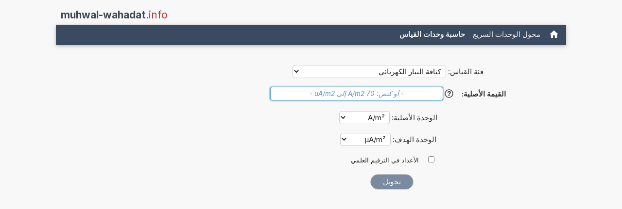

--- FILE ---
content_type: text/html; charset=UTF-8
request_url: https://www.muhwal-wahadat.info/tahwil+A+per+m2+iilaa+microA+m2.php
body_size: 15823
content:
<!DOCTYPE html>
<html xml:lang="ar" lang="ar" dir="rtl">
<head>
    <title>الآلة الحاسبة: تحويل A/m² إلى µA/m²</title>

    <meta name="description" content="كم هو عدد ميكرو أمبير لكل متر مربعات التي تشكِّل أمبير لكل متر مربع اً واحداً؟ آلة حاسبة وحدة لتحويل A/m2 إلى uA/m2. (أمبير لكل متر مربع إلى ميكرو أمبير لكل متر مربع) (كثافة التيار الكهربائي)">
<meta charset="utf-8">            
<meta name="robots" content="ALL">
<meta name="copyright" content="2026, Thomas Hainke">            
<meta name="author" content="Thomas Hainke, Dipl. Inform. Univ.">
<meta name="viewport" content="width=device-width, initial-scale=1">
<meta name="apple-touch-fullscreen" content="YES">
<meta name="mobile-web-app-capable" content="yes">
<link rel="apple-touch-icon" href="/apple-touch-icon.png">
<link rel="apple-touch-icon" sizes="57x57" href="/apple-touch-icon-57x57.png">
<link rel="apple-touch-icon" sizes="72x72" href="/apple-touch-icon-72x72.png">
<link rel="apple-touch-icon" sizes="76x76" href="/apple-touch-icon-76x76.png">
<link rel="apple-touch-icon" sizes="114x114" href="/apple-touch-icon-114x114.png">
<link rel="apple-touch-icon" sizes="120x120" href="/apple-touch-icon-120x120.png">
<link rel="apple-touch-icon" sizes="144x144" href="/apple-touch-icon-144x144.png">
<link rel="apple-touch-icon" sizes="152x152" href="/apple-touch-icon-152x152.png">
<link rel="apple-touch-icon" sizes="152x152" href="/apple-touch-icon-180x180.png">
<meta name="HandheldFriendly" content="true">
<link rel="canonical" href="https://www.muhwal-wahadat.info/tahwil+A+per+m2+iilaa+microA+m2.php">


	<link rel="preload" href="common/fonts/Inter/Inter-Regular.woff2" as="font" type="font/woff2" crossorigin>
	<link rel="preload" href="common/fonts/Inter/Inter-Bold.woff2" as="font" type="font/woff2" crossorigin>

	<style>@font-face{font-family:InterVariable;font-style:normal;font-weight:100 900;font-display:swap;src:url("./common/fonts/Inter/InterVariable.woff2") format("woff2");}@font-face{font-family:InterVariable;font-style:italic;font-weight:100 900;font-display:swap;src:url("./common/fonts/Inter/InterVariable-Italic.woff2") format("woff2");}@font-face{font-family:"Inter";font-style:normal;font-weight:100;font-display:swap;src:url("./common/fonts/Inter/Inter-Thin.woff2") format("woff2");}@font-face{font-family:"Inter";font-style:italic;font-weight:100;font-display:swap;src:url("./common/fonts/Inter/Inter-ThinItalic.woff2") format("woff2");}@font-face{font-family:"Inter";font-style:normal;font-weight:200;font-display:swap;src:url("./common/fonts/Inter/Inter-ExtraLight.woff2") format("woff2");}@font-face{font-family:"Inter";font-style:italic;font-weight:200;font-display:swap;src:url("./common/fonts/Inter/Inter-ExtraLightItalic.woff2") format("woff2");}@font-face{font-family:"Inter";font-style:normal;font-weight:300;font-display:swap;src:url("./common/fonts/Inter/Inter-Light.woff2") format("woff2");}@font-face{font-family:"Inter";font-style:italic;font-weight:300;font-display:swap;src:url("./common/fonts/Inter/Inter-LightItalic.woff2") format("woff2");}@font-face{font-family:"Inter";font-style:normal;font-weight:400;font-display:swap;src:url("./common/fonts/Inter/Inter-Regular.woff2") format("woff2");}@font-face{font-family:"Inter";font-style:italic;font-weight:400;font-display:swap;src:url("./common/fonts/Inter/Inter-Italic.woff2") format("woff2");}@font-face{font-family:"Inter";font-style:normal;font-weight:500;font-display:swap;src:url("./common/fonts/Inter/Inter-Medium.woff2") format("woff2");}@font-face{font-family:"Inter";font-style:italic;font-weight:500;font-display:swap;src:url("./common/fonts/Inter/Inter-MediumItalic.woff2") format("woff2");}@font-face{font-family:"Inter";font-style:normal;font-weight:600;font-display:swap;src:url("./common/fonts/Inter/Inter-SemiBold.woff2") format("woff2");}@font-face{font-family:"Inter";font-style:italic;font-weight:600;font-display:swap;src:url("./common/fonts/Inter/Inter-SemiBoldItalic.woff2") format("woff2");}@font-face{font-family:"Inter";font-style:normal;font-weight:700;font-display:swap;src:url("./common/fonts/Inter/Inter-Bold.woff2") format("woff2");}@font-face{font-family:"Inter";font-style:italic;font-weight:700;font-display:swap;src:url("./common/fonts/Inter/Inter-BoldItalic.woff2") format("woff2");}@font-face{font-family:"Inter";font-style:normal;font-weight:800;font-display:swap;src:url("./common/fonts/Inter/Inter-ExtraBold.woff2") format("woff2");}@font-face{font-family:"Inter";font-style:italic;font-weight:800;font-display:swap;src:url("./common/fonts/Inter/Inter-ExtraBoldItalic.woff2") format("woff2");}@font-face{font-family:"Inter";font-style:normal;font-weight:900;font-display:swap;src:url("./common/fonts/Inter/Inter-Black.woff2") format("woff2");}@font-face{font-family:"Inter";font-style:italic;font-weight:900;font-display:swap;src:url("./common/fonts/Inter/Inter-BlackItalic.woff2") format("woff2");}@font-face{font-family:"InterDisplay";font-style:normal;font-weight:100;font-display:swap;src:url("./common/fonts/Inter/InterDisplay-Thin.woff2") format("woff2");}@font-face{font-family:"InterDisplay";font-style:italic;font-weight:100;font-display:swap;src:url("./common/fonts/Inter/InterDisplay-ThinItalic.woff2") format("woff2");}@font-face{font-family:"InterDisplay";font-style:normal;font-weight:200;font-display:swap;src:url("./common/fonts/Inter/InterDisplay-ExtraLight.woff2") format("woff2");}@font-face{font-family:"InterDisplay";font-style:italic;font-weight:200;font-display:swap;src:url("./common/fonts/Inter/InterDisplay-ExtraLightItalic.woff2") format("woff2");}@font-face{font-family:"InterDisplay";font-style:normal;font-weight:300;font-display:swap;src:url("./common/fonts/Inter/InterDisplay-Light.woff2") format("woff2");}@font-face{font-family:"InterDisplay";font-style:italic;font-weight:300;font-display:swap;src:url("./common/fonts/Inter/InterDisplay-LightItalic.woff2") format("woff2");}@font-face{font-family:"InterDisplay";font-style:normal;font-weight:400;font-display:swap;src:url("./common/fonts/Inter/InterDisplay-Regular.woff2") format("woff2");}@font-face{font-family:"InterDisplay";font-style:italic;font-weight:400;font-display:swap;src:url("./common/fonts/Inter/InterDisplay-Italic.woff2") format("woff2");}@font-face{font-family:"InterDisplay";font-style:normal;font-weight:500;font-display:swap;src:url("./common/fonts/Inter/InterDisplay-Medium.woff2") format("woff2");}@font-face{font-family:"InterDisplay";font-style:italic;font-weight:500;font-display:swap;src:url("./common/fonts/Inter/InterDisplay-MediumItalic.woff2") format("woff2");}@font-face{font-family:"InterDisplay";font-style:normal;font-weight:600;font-display:swap;src:url("./common/fonts/Inter/InterDisplay-SemiBold.woff2") format("woff2");}@font-face{font-family:"InterDisplay";font-style:italic;font-weight:600;font-display:swap;src:url("./common/fonts/Inter/InterDisplay-SemiBoldItalic.woff2") format("woff2");}@font-face{font-family:"InterDisplay";font-style:normal;font-weight:700;font-display:swap;src:url("./common/fonts/Inter/InterDisplay-Bold.woff2") format("woff2");}@font-face{font-family:"InterDisplay";font-style:italic;font-weight:700;font-display:swap;src:url("./common/fonts/Inter/InterDisplay-BoldItalic.woff2") format("woff2");}@font-face{font-family:"InterDisplay";font-style:normal;font-weight:800;font-display:swap;src:url("./common/fonts/Inter/InterDisplay-ExtraBold.woff2") format("woff2");}@font-face{font-family:"InterDisplay";font-style:italic;font-weight:800;font-display:swap;src:url("./common/fonts/Inter/InterDisplay-ExtraBoldItalic.woff2") format("woff2");}@font-face{font-family:"InterDisplay";font-style:normal;font-weight:900;font-display:swap;src:url("./common/fonts/Inter/InterDisplay-Black.woff2") format("woff2");}@font-face{font-family:"InterDisplay";font-style:italic;font-weight:900;font-display:swap;src:url("./common/fonts/Inter/InterDisplay-BlackItalic.woff2") format("woff2");}@font-feature-values InterVariable{@character-variant{cv01:1;cv02:2;cv03:3;cv04:4;cv05:5;cv06:6;cv07:7;cv08:8;cv09:9;cv10:10;cv11:11;cv12:12;cv13:13;alt-1:1;alt-3:9;open-4:2;open-6:3;open-9:4;lc-l-with-tail:5;simplified-u:6;alt-double-s:7;uc-i-with-serif:8;uc-g-with-spur:10;single-story-a:11;compact-lc-f:12;compact-lc-t:13;}@styleset{ss01:1;ss02:2;ss03:3;ss04:4;ss05:5;ss06:6;ss07:7;ss08:8;open-digits:1;disambiguation:2;disambiguation-except-zero:4;round-quotes-and-commas:3;square-punctuation:7;square-quotes:8;circled-characters:5;squared-characters:6;}}@font-feature-values Inter{@character-variant{cv01:1;cv02:2;cv03:3;cv04:4;cv05:5;cv06:6;cv07:7;cv08:8;cv09:9;cv10:10;cv11:11;cv12:12;cv13:13;alt-1:1;alt-3:9;open-4:2;open-6:3;open-9:4;lc-l-with-tail:5;simplified-u:6;alt-double-s:7;uc-i-with-serif:8;uc-g-with-spur:10;single-story-a:11;compact-lc-f:12;compact-lc-t:13;}@styleset{ss01:1;ss02:2;ss03:3;ss04:4;ss05:5;ss06:6;ss07:7;ss08:8;open-digits:1;disambiguation:2;disambiguation-except-zero:4;round-quotes-and-commas:3;square-punctuation:7;square-quotes:8;circled-characters:5;squared-characters:6;}}@font-feature-values InterDisplay{@character-variant{cv01:1;cv02:2;cv03:3;cv04:4;cv05:5;cv06:6;cv07:7;cv08:8;cv09:9;cv10:10;cv11:11;cv12:12;cv13:13;alt-1:1;alt-3:9;open-4:2;open-6:3;open-9:4;lc-l-with-tail:5;simplified-u:6;alt-double-s:7;uc-i-with-serif:8;uc-g-with-spur:10;single-story-a:11;compact-lc-f:12;compact-lc-t:13;}@styleset{ss01:1;ss02:2;ss03:3;ss04:4;ss05:5;ss06:6;ss07:7;ss08:8;open-digits:1;disambiguation:2;disambiguation-except-zero:4;round-quotes-and-commas:3;square-punctuation:7;square-quotes:8;circled-characters:5;squared-characters:6;}}html{box-sizing:border-box}*,*:before,*:after{box-sizing:inherit}html{-ms-text-size-adjust:100%;-webkit-text-size-adjust:100%}body{margin:0}article,aside,details,figcaption,figure,footer,header,main,menu,nav,section{display:block}summary{display:list-item}audio,canvas,progress,video{display:inline-block}progress{vertical-align:baseline}audio:not([controls]){display:none;height:0}[hidden],template{display:none}a{background-color:transparent}a:active,a:hover{outline-width:0}abbr[title]{border-bottom:none;text-decoration:underline;text-decoration:underline dotted}b,strong{font-weight:bolder}dfn{font-style:italic}mark{background:#ff0;color:#000}small{font-size:80%}sub,sup{font-size:75%;line-height:0;position:relative;vertical-align:baseline}sub{bottom:-0.25em}sup{top:-0.5em}figure{margin:1em 40px}img{border-style:none}code,kbd,pre,samp{font-family:monospace,monospace;font-size:1em}hr{box-sizing:content-box;height:0;overflow:visible}button,input,select,textarea,optgroup{font:inherit;margin:0}optgroup{font-weight:bold}button,input{overflow:visible}button,select{text-transform:none}button,[type=button],[type=reset],[type=submit]{-webkit-appearance:button}button::-moz-focus-inner,[type=button]::-moz-focus-inner,[type=reset]::-moz-focus-inner,[type=submit]::-moz-focus-inner{border-style:none;padding:0}button:-moz-focusring,[type=button]:-moz-focusring,[type=reset]:-moz-focusring,[type=submit]:-moz-focusring{outline:1px dotted ButtonText}fieldset{border:1px solid #c0c0c0;margin:0 2px;padding:.35em .625em .75em}legend{color:inherit;display:table;max-width:100%;padding:0;white-space:normal}textarea{overflow:auto}[type=checkbox],[type=radio]{padding:0}[type=number]::-webkit-inner-spin-button,[type=number]::-webkit-outer-spin-button{height:auto}[type=search]{-webkit-appearance:textfield;outline-offset:-2px}[type=search]::-webkit-search-decoration{-webkit-appearance:none}::-webkit-file-upload-button{-webkit-appearance:button;font:inherit}html,body{font-family:Verdana,sans-serif;font-size:15px;line-height:1.5}html{overflow-x:hidden}h1{font-size:36px}h2{font-size:30px}h3{font-size:24px}h4{font-size:20px}h5{font-size:18px}h6{font-size:16px}.w3-serif{font-family:serif}.w3-sans-serif{font-family:sans-serif}.w3-cursive{font-family:cursive}.w3-monospace{font-family:monospace}h1,h2,h3,h4,h5,h6{font-family:"Segoe UI",Arial,sans-serif;font-weight:400;margin:10px 0}.w3-wide{letter-spacing:4px}hr{border:0;border-top:1px solid #eee;margin:20px 0}.w3-image{max-width:100%;height:auto}img{vertical-align:middle}a{color:inherit}.w3-table,.w3-table-all{border-collapse:collapse;border-spacing:0;width:100%;display:table}.w3-table-all{border:1px solid #ccc}.w3-bordered tr,.w3-table-all tr{border-bottom:1px solid #ddd}.w3-striped tbody tr:nth-child(even){background-color:#f1f1f1}.w3-table-all tr:nth-child(odd){background-color:#fff}.w3-table-all tr:nth-child(even){background-color:#f1f1f1}.w3-hoverable tbody tr:hover,.w3-ul.w3-hoverable li:hover{background-color:#ccc}.w3-centered tr th,.w3-centered tr td{text-align:center}.w3-table td,.w3-table th,.w3-table-all td,.w3-table-all th{padding:8px 8px;display:table-cell;text-align:left;vertical-align:top}.w3-table th:first-child,.w3-table td:first-child,.w3-table-all th:first-child,.w3-table-all td:first-child{padding-left:16px}.w3-btn,.w3-button{border:none;display:inline-block;padding:8px 16px;vertical-align:middle;overflow:hidden;text-decoration:none;color:inherit;background-color:inherit;text-align:center;cursor:pointer;white-space:nowrap}.w3-btn:hover{box-shadow:0 8px 16px 0 rgba(0,0,0,0.2),0 6px 20px 0 rgba(0,0,0,0.19)}.w3-btn,.w3-button{-webkit-touch-callout:none;-webkit-user-select:none;-khtml-user-select:none;-moz-user-select:none;-ms-user-select:none;user-select:none}.w3-disabled,.w3-btn:disabled,.w3-button:disabled{cursor:not-allowed;opacity:0.3}.w3-disabled *,:disabled *{pointer-events:none}.w3-btn.w3-disabled:hover,.w3-btn:disabled:hover{box-shadow:none}.w3-badge,.w3-tag{background-color:#000;color:#fff;display:inline-block;padding-left:8px;padding-right:8px;text-align:center}.w3-badge{border-radius:50%}.w3-ul{list-style-type:none;padding:0;margin:0}.w3-ul li{padding:8px 16px;border-bottom:1px solid #ddd}.w3-ul li:last-child{border-bottom:none}.w3-tooltip,.w3-display-container{position:relative}.w3-tooltip .w3-text{display:none}.w3-tooltip:hover .w3-text{display:inline-block}.w3-ripple:active{opacity:0.5}.w3-ripple{transition:opacity 0s}.w3-input{padding:8px;display:block;border:none;border-bottom:1px solid #ccc;width:100%}.w3-select{padding:9px 0;width:100%;border:none;border-bottom:1px solid #ccc}.w3-dropdown-click,.w3-dropdown-hover{position:relative;display:inline-block;cursor:pointer}.w3-dropdown-hover:hover .w3-dropdown-content{display:block}.w3-dropdown-hover:first-child,.w3-dropdown-click:hover{background-color:#ccc;color:#000}.w3-dropdown-hover:hover > .w3-button:first-child,.w3-dropdown-click:hover > .w3-button:first-child{background-color:#ccc;color:#000}.w3-dropdown-content{cursor:auto;color:#000;background-color:#fff;display:none;position:absolute;min-width:160px;margin:0;padding:0;z-index:1}.w3-check,.w3-radio{width:24px;height:24px;position:relative;top:6px}.w3-sidebar{height:100%;width:200px;background-color:#fff;position:fixed!important;z-index:1;overflow:auto}.w3-bar-block .w3-dropdown-hover,.w3-bar-block .w3-dropdown-click{width:100%}.w3-bar-block .w3-dropdown-hover .w3-dropdown-content,.w3-bar-block .w3-dropdown-click .w3-dropdown-content{min-width:100%}.w3-bar-block .w3-dropdown-hover .w3-button,.w3-bar-block .w3-dropdown-click .w3-button{width:100%;text-align:left;padding:8px 16px}.w3-main,#main{transition:margin-left .4s}.w3-modal{z-index:3;display:none;padding-top:100px;position:fixed;left:0;top:0;width:100%;height:100%;overflow:auto;background-color:rgb(0,0,0);background-color:rgba(0,0,0,0.4)}.w3-modal-content{margin:auto;background-color:#fff;position:relative;padding:0;outline:0;width:600px}.w3-bar{width:100%;overflow:hidden}.w3-center .w3-bar{display:inline-block;width:auto}.w3-bar .w3-bar-item{padding:8px 16px;float:left;width:auto;border:none;display:block;outline:0}.w3-bar .w3-dropdown-hover,.w3-bar .w3-dropdown-click{position:static;float:left}.w3-bar .w3-button{white-space:normal}.w3-bar-block .w3-bar-item{width:100%;display:block;padding:8px 16px;text-align:left;border:none;white-space:normal;float:none;outline:0}.w3-bar-block.w3-center .w3-bar-item{text-align:center}.w3-block{display:block;width:100%}.w3-responsive{display:block;overflow-x:auto}.w3-container:after,.w3-container:before,.w3-panel:after,.w3-panel:before,.w3-row:after,.w3-row:before,.w3-row-padding:after,.w3-row-padding:before,.w3-cell-row:before,.w3-cell-row:after,.w3-clear:after,.w3-clear:before,.w3-bar:before,.w3-bar:after{content:"";display:table;clear:both}.w3-col,.w3-half,.w3-third,.w3-twothird,.w3-threequarter,.w3-quarter{float:left;width:100%}.w3-col.s1{width:8.33333%}.w3-col.s2{width:16.66666%}.w3-col.s3{width:24.99999%}.w3-col.s4{width:33.33333%}.w3-col.s5{width:41.66666%}.w3-col.s6{width:49.99999%}.w3-col.s7{width:58.33333%}.w3-col.s8{width:66.66666%}.w3-col.s9{width:74.99999%}.w3-col.s10{width:83.33333%}.w3-col.s11{width:91.66666%}.w3-col.s12{width:99.99999%}@media (min-width:601px){.w3-col.m1{width:8.33333%}.w3-col.m2{width:16.66666%}.w3-col.m3,.w3-quarter{width:24.99999%}.w3-col.m4,.w3-third{width:33.33333%}.w3-col.m5{width:41.66666%}.w3-col.m6,.w3-half{width:49.99999%}.w3-col.m7{width:58.33333%}.w3-col.m8,.w3-twothird{width:66.66666%}.w3-col.m9,.w3-threequarter{width:74.99999%}.w3-col.m10{width:83.33333%}.w3-col.m11{width:91.66666%}.w3-col.m12{width:99.99999%}}@media (min-width:993px){.w3-col.l1{width:8.33333%}.w3-col.l2{width:16.66666%}.w3-col.l3{width:24.99999%}.w3-col.l4{width:33.33333%}.w3-col.l5{width:41.66666%}.w3-col.l6{width:49.99999%}.w3-col.l7{width:58.33333%}.w3-col.l8{width:66.66666%}.w3-col.l9{width:74.99999%}.w3-col.l10{width:83.33333%}.w3-col.l11{width:91.66666%}.w3-col.l12{width:99.99999%}}.w3-rest{overflow:hidden}.w3-stretch{margin-left:-16px;margin-right:-16px}.w3-content,.w3-auto{margin-left:auto;margin-right:auto}.w3-content{max-width:980px}.w3-auto{max-width:1140px}.w3-cell-row{display:table;width:100%}.w3-cell{display:table-cell}.w3-cell-top{vertical-align:top}.w3-cell-middle{vertical-align:middle}.w3-cell-bottom{vertical-align:bottom}.w3-hide{display:none!important}.w3-show-block,.w3-show{display:block!important}.w3-show-inline-block{display:inline-block!important}@media (max-width:1205px){.w3-auto{max-width:95%}}@media (max-width:600px){.w3-modal-content{margin:0 10px;width:auto!important}.w3-modal{padding-top:30px}.w3-dropdown-hover.w3-mobile .w3-dropdown-content,.w3-dropdown-click.w3-mobile .w3-dropdown-content{position:relative}.w3-hide-small{display:none!important}.w3-mobile{display:block;width:100%!important}.w3-bar-item.w3-mobile,.w3-dropdown-hover.w3-mobile,.w3-dropdown-click.w3-mobile{text-align:center}.w3-dropdown-hover.w3-mobile,.w3-dropdown-hover.w3-mobile .w3-btn,.w3-dropdown-hover.w3-mobile .w3-button,.w3-dropdown-click.w3-mobile,.w3-dropdown-click.w3-mobile .w3-btn,.w3-dropdown-click.w3-mobile .w3-button{width:100%}}@media (max-width:768px){.w3-modal-content{width:500px}.w3-modal{padding-top:50px}}@media (min-width:993px){.w3-modal-content{width:900px}.w3-hide-large{display:none!important}.w3-sidebar.w3-collapse{display:block!important}}@media (max-width:992px) and (min-width:601px){.w3-hide-medium{display:none!important}}@media (max-width:992px){.w3-sidebar.w3-collapse{display:none}.w3-main{margin-left:0!important;margin-right:0!important}.w3-auto{max-width:100%}}.w3-top,.w3-bottom{position:fixed;width:100%;z-index:1}.w3-top{top:0}.w3-bottom{bottom:0}.w3-overlay{position:fixed;display:none;width:100%;height:100%;top:0;left:0;right:0;bottom:0;background-color:rgba(0,0,0,0.5);z-index:2}.w3-display-topleft{position:absolute;left:0;top:0}.w3-display-topright{position:absolute;right:0;top:0}.w3-display-bottomleft{position:absolute;left:0;bottom:0}.w3-display-bottomright{position:absolute;right:0;bottom:0}.w3-display-middle{position:absolute;top:50%;left:50%;transform:translate(-50%,-50%);-ms-transform:translate(-50%,-50%)}.w3-display-left{position:absolute;top:50%;left:0%;transform:translate(0%,-50%);-ms-transform:translate(-0%,-50%)}.w3-display-right{position:absolute;top:50%;right:0%;transform:translate(0%,-50%);-ms-transform:translate(0%,-50%)}.w3-display-topmiddle{position:absolute;left:50%;top:0;transform:translate(-50%,0%);-ms-transform:translate(-50%,0%)}.w3-display-bottommiddle{position:absolute;left:50%;bottom:0;transform:translate(-50%,0%);-ms-transform:translate(-50%,0%)}.w3-display-container:hover .w3-display-hover{display:block}.w3-display-container:hover span.w3-display-hover{display:inline-block}.w3-display-hover{display:none}.w3-display-position{position:absolute}.w3-circle{border-radius:50%}.w3-round-small{border-radius:2px}.w3-round,.w3-round-medium{border-radius:4px}.w3-round-large{border-radius:8px}.w3-round-xlarge{border-radius:16px}.w3-round-xxlarge{border-radius:32px}.w3-row-padding,.w3-row-padding>.w3-half,.w3-row-padding>.w3-third,.w3-row-padding>.w3-twothird,.w3-row-padding>.w3-threequarter,.w3-row-padding>.w3-quarter,.w3-row-padding>.w3-col{padding:0 8px}.w3-container,.w3-panel{padding:0.01em 16px}.w3-panel{margin-top:16px;margin-bottom:16px}.w3-code,.w3-codespan{font-family:Consolas,"courier new";font-size:16px}.w3-code{width:auto;background-color:#fff;padding:8px 12px;border-left:4px solid #4CAF50;word-wrap:break-word}.w3-codespan{color:crimson;background-color:#f1f1f1;padding-left:4px;padding-right:4px;font-size:110%}.w3-card,.w3-card-2{box-shadow:0 2px 5px 0 rgba(0,0,0,0.16),0 2px 10px 0 rgba(0,0,0,0.12)}.w3-card-4,.w3-hover-shadow:hover{box-shadow:0 4px 10px 0 rgba(0,0,0,0.2),0 4px 20px 0 rgba(0,0,0,0.19)}.w3-spin{animation:w3-spin 2s infinite linear}@keyframes w3-spin{0%{transform:rotate(0deg)}100%{transform:rotate(359deg)}}.w3-animate-fading{animation:fading 10s infinite}@keyframes fading{0%{opacity:0}50%{opacity:1}100%{opacity:0}}.w3-animate-opacity{animation:opac 0.8s}@keyframes opac{from{opacity:0}to{opacity:1}}.w3-animate-top{position:relative;animation:animatetop 0.4s}@keyframes animatetop{from{top:-300px;opacity:0}to{top:0;opacity:1}}.w3-animate-left{position:relative;animation:animateleft 0.4s}@keyframes animateleft{from{left:-300px;opacity:0}to{left:0;opacity:1}}.w3-animate-right{position:relative;animation:animateright 0.4s}@keyframes animateright{from{right:-300px;opacity:0}to{right:0;opacity:1}}.w3-animate-bottom{position:relative;animation:animatebottom 0.4s}@keyframes animatebottom{from{bottom:-300px;opacity:0}to{bottom:0;opacity:1}}.w3-animate-zoom{animation:animatezoom 0.6s}@keyframes animatezoom{from{transform:scale(0)}to{transform:scale(1)}}.w3-animate-input{transition:width 0.4s ease-in-out}.w3-animate-input:focus{width:100%!important}.w3-opacity,.w3-hover-opacity:hover{opacity:0.60}.w3-opacity-off,.w3-hover-opacity-off:hover{opacity:1}.w3-opacity-max{opacity:0.25}.w3-opacity-min{opacity:0.75}.w3-greyscale-max,.w3-grayscale-max,.w3-hover-greyscale:hover,.w3-hover-grayscale:hover{filter:grayscale(100%)}.w3-greyscale,.w3-grayscale{filter:grayscale(75%)}.w3-greyscale-min,.w3-grayscale-min{filter:grayscale(50%)}.w3-sepia{filter:sepia(75%)}.w3-sepia-max,.w3-hover-sepia:hover{filter:sepia(100%)}.w3-sepia-min{filter:sepia(50%)}.w3-tiny{font-size:10px!important}.w3-small{font-size:12px!important}.w3-medium{font-size:15px!important}.w3-large{font-size:18px!important}.w3-xlarge{font-size:24px!important}.w3-xxlarge{font-size:36px!important}.w3-xxxlarge{font-size:48px!important}.w3-jumbo{font-size:64px!important}.w3-left-align{text-align:left!important}.w3-right-align{text-align:right!important}.w3-justify{text-align:justify!important}.w3-center{text-align:center!important}.w3-border-0{border:0!important}.w3-border{border:1px solid #ccc!important}.w3-border-top{border-top:1px solid #ccc!important}.w3-border-bottom{border-bottom:1px solid #ccc!important}.w3-border-left{border-left:1px solid #ccc!important}.w3-border-right{border-right:1px solid #ccc!important}.w3-topbar{border-top:6px solid #ccc!important}.w3-bottombar{border-bottom:6px solid #ccc!important}.w3-leftbar{border-left:6px solid #ccc!important}.w3-rightbar{border-right:6px solid #ccc!important}.w3-section,.w3-code{margin-top:16px!important;margin-bottom:16px!important}.w3-margin{margin:16px!important}.w3-margin-top{margin-top:16px!important}.w3-margin-bottom{margin-bottom:16px!important}.w3-margin-left{margin-left:16px!important}.w3-margin-right{margin-right:16px!important}.w3-padding-small{padding:4px 8px!important}.w3-padding{padding:8px 16px!important}.w3-padding-large{padding:12px 24px!important}.w3-padding-16{padding-top:16px!important;padding-bottom:16px!important}.w3-padding-24{padding-top:24px!important;padding-bottom:24px!important}.w3-padding-32{padding-top:32px!important;padding-bottom:32px!important}.w3-padding-48{padding-top:48px!important;padding-bottom:48px!important}.w3-padding-64{padding-top:64px!important;padding-bottom:64px!important}.w3-padding-top-64{padding-top:64px!important}.w3-padding-top-48{padding-top:48px!important}.w3-padding-top-32{padding-top:32px!important}.w3-padding-top-24{padding-top:24px!important}.w3-left{float:left!important}.w3-right{float:right!important}.w3-button:hover{color:#000!important;background-color:#ccc!important}.w3-transparent,.w3-hover-none:hover{background-color:transparent!important}.w3-hover-none:hover{box-shadow:none!important}.w3-amber,.w3-hover-amber:hover{color:#000!important;background-color:#ffc107!important}.w3-aqua,.w3-hover-aqua:hover{color:#000!important;background-color:#00ffff!important}.w3-blue,.w3-hover-blue:hover{color:#fff!important;background-color:#2196F3!important}.w3-light-blue,.w3-hover-light-blue:hover{color:#000!important;background-color:#87CEEB!important}.w3-brown,.w3-hover-brown:hover{color:#fff!important;background-color:#795548!important}.w3-cyan,.w3-hover-cyan:hover{color:#000!important;background-color:#00bcd4!important}.w3-blue-grey,.w3-hover-blue-grey:hover,.w3-blue-gray,.w3-hover-blue-gray:hover{color:#fff!important;background-color:#607d8b!important}.w3-green,.w3-hover-green:hover{color:#fff!important;background-color:#4CAF50!important}.w3-light-green,.w3-hover-light-green:hover{color:#000!important;background-color:#8bc34a!important}.w3-indigo,.w3-hover-indigo:hover{color:#fff!important;background-color:#3f51b5!important}.w3-khaki,.w3-hover-khaki:hover{color:#000!important;background-color:#f0e68c!important}.w3-lime,.w3-hover-lime:hover{color:#000!important;background-color:#cddc39!important}.w3-orange,.w3-hover-orange:hover{color:#000!important;background-color:#ff9800!important}.w3-deep-orange,.w3-hover-deep-orange:hover{color:#fff!important;background-color:#ff5722!important}.w3-pink,.w3-hover-pink:hover{color:#fff!important;background-color:#e91e63!important}.w3-purple,.w3-hover-purple:hover{color:#fff!important;background-color:#9c27b0!important}.w3-deep-purple,.w3-hover-deep-purple:hover{color:#fff!important;background-color:#673ab7!important}.w3-red,.w3-hover-red:hover{color:#fff!important;background-color:#f44336!important}.w3-sand,.w3-hover-sand:hover{color:#000!important;background-color:#fdf5e6!important}.w3-teal,.w3-hover-teal:hover{color:#fff!important;background-color:#009688!important}.w3-yellow,.w3-hover-yellow:hover{color:#000!important;background-color:#ffeb3b!important}.w3-white,.w3-hover-white:hover{color:#000!important;background-color:#fff!important}.w3-black,.w3-hover-black:hover{color:#fff!important;background-color:#000!important}.w3-grey,.w3-hover-grey:hover,.w3-gray,.w3-hover-gray:hover{color:#000!important;background-color:#9e9e9e!important}.w3-light-grey,.w3-hover-light-grey:hover,.w3-light-gray,.w3-hover-light-gray:hover{color:#000!important;background-color:#f1f1f1!important}.w3-dark-grey,.w3-hover-dark-grey:hover,.w3-dark-gray,.w3-hover-dark-gray:hover{color:#fff!important;background-color:#616161!important}.w3-pale-red,.w3-hover-pale-red:hover{color:#000!important;background-color:#ffdddd!important}.w3-pale-green,.w3-hover-pale-green:hover{color:#000!important;background-color:#ddffdd!important}.w3-pale-yellow,.w3-hover-pale-yellow:hover{color:#000!important;background-color:#ffffcc!important}.w3-pale-blue,.w3-hover-pale-blue:hover{color:#000!important;background-color:#ddffff!important}.w3-text-amber,.w3-hover-text-amber:hover{color:#ffc107!important}.w3-text-aqua,.w3-hover-text-aqua:hover{color:#00ffff!important}.w3-text-blue,.w3-hover-text-blue:hover{color:#2196F3!important}.w3-text-light-blue,.w3-hover-text-light-blue:hover{color:#87CEEB!important}.w3-text-brown,.w3-hover-text-brown:hover{color:#795548!important}.w3-text-cyan,.w3-hover-text-cyan:hover{color:#00bcd4!important}.w3-text-blue-grey,.w3-hover-text-blue-grey:hover,.w3-text-blue-gray,.w3-hover-text-blue-gray:hover{color:#607d8b!important}.w3-text-green,.w3-hover-text-green:hover{color:#4CAF50!important}.w3-text-light-green,.w3-hover-text-light-green:hover{color:#8bc34a!important}.w3-text-indigo,.w3-hover-text-indigo:hover{color:#3f51b5!important}.w3-text-khaki,.w3-hover-text-khaki:hover{color:#b4aa50!important}.w3-text-lime,.w3-hover-text-lime:hover{color:#cddc39!important}.w3-text-orange,.w3-hover-text-orange:hover{color:#ff9800!important}.w3-text-deep-orange,.w3-hover-text-deep-orange:hover{color:#ff5722!important}.w3-text-pink,.w3-hover-text-pink:hover{color:#e91e63!important}.w3-text-purple,.w3-hover-text-purple:hover{color:#9c27b0!important}.w3-text-deep-purple,.w3-hover-text-deep-purple:hover{color:#673ab7!important}.w3-text-red,.w3-hover-text-red:hover{color:#f44336!important}.w3-text-sand,.w3-hover-text-sand:hover{color:#fdf5e6!important}.w3-text-teal,.w3-hover-text-teal:hover{color:#009688!important}.w3-text-yellow,.w3-hover-text-yellow:hover{color:#d2be0e!important}.w3-text-white,.w3-hover-text-white:hover{color:#fff!important}.w3-text-black,.w3-hover-text-black:hover{color:#000!important}.w3-text-grey,.w3-hover-text-grey:hover,.w3-text-gray,.w3-hover-text-gray:hover{color:#757575!important}.w3-text-light-grey,.w3-hover-text-light-grey:hover,.w3-text-light-gray,.w3-hover-text-light-gray:hover{color:#f1f1f1!important}.w3-text-dark-grey,.w3-hover-text-dark-grey:hover,.w3-text-dark-gray,.w3-hover-text-dark-gray:hover{color:#3a3a3a!important}.w3-border-amber,.w3-hover-border-amber:hover{border-color:#ffc107!important}.w3-border-aqua,.w3-hover-border-aqua:hover{border-color:#00ffff!important}.w3-border-blue,.w3-hover-border-blue:hover{border-color:#2196F3!important}.w3-border-light-blue,.w3-hover-border-light-blue:hover{border-color:#87CEEB!important}.w3-border-brown,.w3-hover-border-brown:hover{border-color:#795548!important}.w3-border-cyan,.w3-hover-border-cyan:hover{border-color:#00bcd4!important}.w3-border-blue-grey,.w3-hover-border-blue-grey:hover,.w3-border-blue-gray,.w3-hover-border-blue-gray:hover{border-color:#607d8b!important}.w3-border-green,.w3-hover-border-green:hover{border-color:#4CAF50!important}.w3-border-light-green,.w3-hover-border-light-green:hover{border-color:#8bc34a!important}.w3-border-indigo,.w3-hover-border-indigo:hover{border-color:#3f51b5!important}.w3-border-khaki,.w3-hover-border-khaki:hover{border-color:#f0e68c!important}.w3-border-lime,.w3-hover-border-lime:hover{border-color:#cddc39!important}.w3-border-orange,.w3-hover-border-orange:hover{border-color:#ff9800!important}.w3-border-deep-orange,.w3-hover-border-deep-orange:hover{border-color:#ff5722!important}.w3-border-pink,.w3-hover-border-pink:hover{border-color:#e91e63!important}.w3-border-purple,.w3-hover-border-purple:hover{border-color:#9c27b0!important}.w3-border-deep-purple,.w3-hover-border-deep-purple:hover{border-color:#673ab7!important}.w3-border-red,.w3-hover-border-red:hover{border-color:#f44336!important}.w3-border-sand,.w3-hover-border-sand:hover{border-color:#fdf5e6!important}.w3-border-teal,.w3-hover-border-teal:hover{border-color:#009688!important}.w3-border-yellow,.w3-hover-border-yellow:hover{border-color:#ffeb3b!important}.w3-border-white,.w3-hover-border-white:hover{border-color:#fff!important}.w3-border-black,.w3-hover-border-black:hover{border-color:#000!important}.w3-border-grey,.w3-hover-border-grey:hover,.w3-border-gray,.w3-hover-border-gray:hover{border-color:#9e9e9e!important}.w3-border-light-grey,.w3-hover-border-light-grey:hover,.w3-border-light-gray,.w3-hover-border-light-gray:hover{border-color:#f1f1f1!important}.w3-border-dark-grey,.w3-hover-border-dark-grey:hover,.w3-border-dark-gray,.w3-hover-border-dark-gray:hover{border-color:#616161!important}.w3-border-pale-red,.w3-hover-border-pale-red:hover{border-color:#ffe7e7!important}.w3-border-pale-green,.w3-hover-border-pale-green:hover{border-color:#e7ffe7!important}.w3-border-pale-yellow,.w3-hover-border-pale-yellow:hover{border-color:#ffffcc!important}.w3-border-pale-blue,.w3-hover-border-pale-blue:hover{border-color:#e7ffff!important}:root{font-family:Inter,sans-serif;font-feature-settings:'liga' 1,'calt' 1;}@supports (font-variation-settings:normal){:root{font-family:InterVariable,sans-serif;}}div.main{max-width:1050px;}body{font-family:'Inter',sans-serif;font-weight:normal;font-size:clamp(1.05rem,2.5vi,1.07rem);line-height:1.5;}.logo-min a{font-weight:normal;text-decoration:none;position:relative;float:left;margin:15px 0 5px 10px;text-align:center;}.logo a{font-weight:normal;text-decoration:none;}@media only screen and (min-width:601px){.logo{position:relative;float:left;margin:15px 0 5px 10px;text-align:center;}}@media only screen and (min-width:993px){.logo{position:relative;float:left;margin:40px 0 20px 10px;text-align:center;}}.logo-titel{clear:both;max-width:280px;font-size:70%;padding-top:5px;text-align:center;}.logo-titel h1,h2,h3{font-size:90%;margin:0;padding:0;}h1{font-size:120%;font-weight:bold;}h2,h3,h4{font-size:120%;font-weight:bold;padding-top:1.5em;padding-bottom:0;}.content-top{float:right;margin:10px;}.content-bottom{margin:0 auto;padding:30px 0;text-align:center;}.content-bottom-100{margin:0 auto;padding:0;text-align:center;}.content-bottom-50{margin:0 auto;padding:0;text-align:center;}.bannercontent{margin:0 auto;padding:30px 0;text-align:center;}.navigation{padding:5px;margin-bottom:3px;}.container-main{display:flex;align-items:flex-start;}.article{flex:1;}.content-right{position:sticky;align-self:flex-start;margin-top:32px;top:32px;}.footer{margin:48px 0 144px;}img{border:none;}li{margin-bottom:5px;}th{font-weight:normal;}label{margin-right:15px;}.block{margin:1em 0.5em;}@media only screen and (min-width:601px){.block{margin:1em 2em;}}article a{display:inline-block;text-decoration:none;padding-right:1em;background:url('data:image/svg+xml;utf8,<svg width="21" height="16" fill="slategrey" viewBox="-4 0 12 12" xmlns="http://www.w3.org/2000/svg" xmlns:xlink="http://www.w3.org/1999/xlink"><polygon points="2,2 5,2 5,3 3,3 3,9 9,9 9,7 10,7 10,10 2,10"/><polygon points="6.2,2 10,2 10,5.79 8.58,4.37 6.5,6.5 5.5,5.5 7.6,3.4"/></svg>') right no-repeat;}a.cc_btn.cc_btn_accept_all{padding-right:37px;padding-left:20px;}select{padding:2px 5px;}input{padding:2px 7px;}input,select,textarea,input[type="checkbox"],button{border:1px solid;border-radius:5px;box-sizing:border-box;}input[type="submit"],button{padding:4px 25px;display:inline-block;border-radius:50px;cursor:pointer;transition:background-color 0.3s ease;}input:focus,select:focus,textarea:focus,button:focus{outline:none;}input::placeholder{font-style:italic;font-size:90%;text-align:center;vertical-align:center;}div.stickyadbottom{position:fixed;bottom:0;left:0;width:100%;text-align:center;padding:5px;transition:transform 0.3s ease-in-out;border-top:1px solid #a6a6a6;box-shadow:0 -1px 5px 0 rgba(10,10,9,0.22);}.hidden{display:none;}div.stickyad-closetab{position:absolute;right:0px;top:-35px;font-weight:bold;font-size:16px;padding:5px 15px;cursor:pointer;border-radius:10px 10px 0 0;border-left:1px solid #a6a6a6;border-right:1px solid #a6a6a6;border-top:1px solid #a6a6a6;}body{background-color:#f8f8f8;color:#303030;}h1,h2,h3,h4,h5,h5{color:#303030;}.logo,.logo-min{color:#404950;}#logo-tld{color:#c03333;}.error{color:#e03333;}.footer,.note{background-color:#ecedf1;}.footer a{color:#1a2a40;}.navigation{background-color:#3a4a60;color:#efefef;}.navigation-mobile{background-color:#3a4a60;color:#efefef;}.navigation a:hover,.navigation button:hover,.w3-dropdown-hover:hover > .w3-button{background-color:#e9e9f2 !important;color:#3f3f3f !important;font-weight:bold;}.navigation button{border-radius:0;}.w3-table-all th{background-color:#f8f8f8;}.w3-table-all tr:nth-child(odd){background-color:#ebedf0;}.w3-table-all tr:nth-child(even){background-color:#f8f8f8;}.w3-table-all tr{border-bottom:1px solid #878787;}.w3-table-all{border:0px solid #878787;}textarea,select,textarea,input:not([type="button"]){background-color:#ffffff;color:#202020;}html{accent-color:#3a4a60;}input,select,textarea,input[type="checkbox"],button{border-color:#ccc;}input:focus,select:focus,textarea:focus,button:focus{border-color:rgba(0,120,180,0.70);box-shadow:0 0 0 0.15rem rgba(0,120,180,0.30);}input[type="submit"],button{background-color:#7a8aa0;color:#fafafa;}input[type="submit"]:hover,button:hover{background-color:#3a4a60;color:#efefef;}input[type="submit"]:focus,button.focus{outline:2px solid rgba(0,120,180,0.30);}input::placeholder{color:#608ccf;}div.stickyadbottom,div.stickyad-closetab{background-color:white;color:#333;}@media (prefers-color-scheme:dark),(prefers-contrast:less){body{background-color:#07172f;color:#dfdfdf;}h1,h2,h3,h4,h5,h5{color:#dfdfdf;}.logo,.logo-min{color:#efefef;}#logo-tld{color:#efefef;}.error{color:#e03333;}.footer,.note{background-color:#1a2a40;}.footer a{color:#7a8ab0;}article a{background:url('data:image/svg+xml;utf8,<svg width="21" height="16" fill="lightgrey" viewBox="-4 0 12 12" xmlns="http://www.w3.org/2000/svg" xmlns:xlink="http://www.w3.org/1999/xlink"><polygon points="2,2 5,2 5,3 3,3 3,9 9,9 9,7 10,7 10,10 2,10"/><polygon points="6.2,2 10,2 10,5.79 8.58,4.37 6.5,6.5 5.5,5.5 7.6,3.4"/></svg>') right no-repeat;}.navigation,.w3-dropdown-content{background-color:#3a4a60;color:#efefef;}.navigation-mobile{background-color:#3a4a60;color:#efefef;}.navigation a:hover,.navigation button:hover{background-color:#7a8aa0 !important;color:#efefef !important;font-weight:normal;}.w3-dropdown-hover:hover > .w3-button{background-color:#7a8aa0 !important;color:#efefef !important;font-weight:normal;}.w3-table-all tr:nth-child(odd){background-color:#3d4d60;}.w3-table-all tr:nth-child(even){background-color:#2d3d50;}.w3-table-all tr{border-bottom:1px solid #878787;}.w3-table-all{border:0px solid #878787;}textarea,select,textarea,input:not([type="button"]){background-color:#5a6a80;color:#efefef;}html{accent-color:#6a7a90;}input[type="submit"]:focus,button:focus{outline:1px solid rgba(255,255,255,0.7);}input,select,textarea,input[type="checkbox"],button{border-color:rgba(240,240,240,0.7);}input:focus,select:focus,textarea:focus,button:focus{border-color:rgba(240,240,240,0.7);box-shadow:0 0 0 0.15rem rgba(240,240,240,0.9);}input[type="submit"],button{background-color:#5a6a80;color:#efefef;}input[type="submit"]:hover,button:hover{background-color:#3a4a60;color:#efefef;}input[type="submit"]:focus,button:focus{outline:2px solid rgba(240,240,240,0.5);}input::placeholder{color:#a0ccff;}div.stickyadbottom,div.stickyad-closetab{background-color:#3a4a60;color:#efefef;}hr{border-color:#555555;}img{filter:grayscale( 20% );}}@media (prefers-reduced-motion:reduce){*{animation:none !important;transition:none !important;}}#calculator-value{width:90%;}select{max-width:95%;}div.inputform{margin:0 auto -10px auto;}div.inputform_row,div.inputform_row_min{margin:1.0rem 0;text-align:center;}div.note{text-align:center;margin:10px 0;padding:20px 5px 20px 5px;}.navigation{display:none;}.content-bottom-100{margin-top:3px;}@media only screen and (min-width:601px){#calculator-value{width:auto;}select{max-width:none;}div.inputform{margin:20px auto 0 auto;}div.inputform_row,div.inputform_row_min{margin:1.4rem 0;}div.note{margin:0 10px 0 15px;padding:20px 10px 10px 10px;}.navigation{display:block;}}@media only screen and (min-width:993px){div.inputform{margin:20px auto 0 auto;}div.inputform_row,div.inputform_row_min{margin:1.2rem 0;}div.note{margin:0 10px 0 15px;padding:40px 20px 20px 20px;}.navigation{display:block;}}.result-error{text-align:center;padding:20px 40px;margin-bottom:-10px;}.disclaimer{margin:30px 40px 10px 40px;font-size:75%;text-align:center;line-height:100%;}@media only screen and (max-width:600px){div.inputform{margin-top:-0.5rem;}div.inputform_row{margin:1.2rem 0;}div.inputform_row_min{margin:0.8rem 0;}#submitButton{margin-top:3px;}}.copy-button{margin-left:16px;padding:4px 4px 0 4px;border-radius:5px;}.settings-button,.settings-button:hover{background:none;border:none;cursor:pointer;padding:0;float:right;margin:0 0.5em 0 0;}.settings-button svg{width:24px;height:24px;}.settings-modal{display:none;position:fixed;top:50%;left:50%;transform:translate(-50%,-50%);width:300px;padding:2rem;z-index:1000;border-radius:8px;}.settings-modal div.inputform_row{margin:2.4rem 0;}.overlay{display:none;position:fixed;top:0;left:0;width:100%;height:100%;background:rgba(0,0,0,0.5);z-index:999;}@media only screen and (min-width:601px){.settings-button,.settings-button:hover{margin-right:2em;margin-left:-2rem;}.settings-modal{width:400px;}}.inputvalue_group{display:inline-flex;align-items:center;}.btnhelp{border:none;cursor:pointer;padding:0;margin:0 0.7rem 0 0;border-radius:30px;transition:none;display:flex;align-items:center;justify-content:center;}.btnhelp svg{width:24px;height:24px;}.help-modal{margin-top:-2rem;display:none;flex-direction:column;overflow:hidden;position:fixed;top:50%;left:50%;transform:translate(-50%,-50%);width:80%;max-width:700px;max-height:80%;padding:1rem 2rem;z-index:1000;border-radius:8px;}.help-modal-content{padding:0;margin:1rem 0 1.5rem 0;overflow-y:auto;flex:1 1 auto;}.help-modal-footer{padding:10px;position:sticky;bottom:0;text-align:center;z-index:10;border-top:1px solid #ccc;}.help-modal-footer button{margin:10px 0 0 0;}@media only screen and (max-width:600px){.help-modal{margin-top:-3rem;width:95%;height:80%;max-height:100%;padding:0.5rem 1rem;}.btnhelp{margin-left:0.2rem;}.btnhelp svg{width:32px;height:32px;}}.settings-button svg{fill:#303030;}.settings-button:hover svg{fill:#608ccf;}.settings-modal,.help-modal{background:#f8f8f8;border:1px solid #ccc;box-shadow:0 4px 6px rgba(0,0,0,0.1);}.btnhelp{color:#303030;background:#f8f8f8;}@media (prefers-color-scheme:dark),(prefers-contrast:less){.settings-button svg{fill:#dfdfdf;}.settings-button:hover svg{fill:#fff;}.settings-modal,.help-modal{background:#1a2a40;border:1px solid #ccc;box-shadow:0 4px 6px rgba(0,0,0,0.1);}.btnhelp{color:#dfdfdf;background:#1a2a40;}}div.main{direction:rtl;}.content-right{float:left;margin:32px 32px 0 0;}.logo{float:right;}.content-top{float:left;}.w3-bar .w3-dropdown-hover,.w3-bar .w3-dropdown-click,.w3-bar .w3-bar-item{float:right;}</style>
</head>
<body>

<div class="main w3-content">
<header>
	<div class="logo-min w3-hide-small">
		<a href="https://www.muhwal-wahadat.info"><span style="font-size: 21px;">
    <strong>muhwal-wahadat</strong><span id="logo-tld">.info</span>
</span></a>
	</div>
	
</header>

<nav>
	<div class="navigation w3-bar w3-card">
	<a class="w3-bar-item w3-button w3-padding-small w3-hide-medium w3-hide-large w3-left" href="javascript:void(0)" onclick="navMobileClick()">
		<svg xmlns="http://www.w3.org/2000/svg" width="24" height="20" viewBox="0 0 24 20"><path d="M0 0h24v24H0z" fill="none"/><path d="M3 18h18v-2H3v2zm0-5h18v-2H3v2zm0-7v2h18V6H3z" fill="white"/></svg>
	</a>
	<a href="https://www.muhwal-wahadat.info" class="w3-bar-item w3-button w3-padding-small w3-hide-small">
    <svg xmlns="http://www.w3.org/2000/svg" width="24" height="18" viewBox="0 0 24 20"><path fill="none" d="M0 0h24v24H0V0z"/><path d="M10 19v-5h4v5c0 .55.45 1 1 1h3c.55 0 1-.45 1-1v-7h1.7c.46 0 .68-.57.33-.87L12.67 3.6c-.38-.34-.96-.34-1.34 0l-8.36 7.53c-.34.3-.13.87.33.87H5v7c0 .55.45 1 1 1h3c.55 0 1-.45 1-1z" fill="white"/></svg>
</a><a href="muhawwal-alwahadat.php" class="w3-bar-item w3-button w3-padding-small w3-hide-small">محول الوحدات السريع</a><a href="hasibat-wahadat-alqias.php" class="w3-bar-item w3-button w3-padding-small w3-hide-small"><strong>حاسبة وحدات القياس</strong></a>
	</div>
	<div id="navMobile" class="navigation-mobile w3-bar-block w3-hide w3-hide-large w3-hide-medium w3-top">
	<a href="index.php" class="w3-bar-item w3-button w3-padding-large">الصفحة الرئيسية</a><a href="muhawwal-alwahadat.php" class="w3-bar-item w3-button w3-padding-large">محول الوحدات السريع</a><a href="hasibat-wahadat-alqias.php" class="w3-bar-item w3-button w3-padding-large"><strong>حاسبة وحدات القياس</strong></a>  
	</div>
</nav>

<main>
	<div class="container-main w3-container">
		<div class="article">
			<article>
				 <div class="inputform w3-responsive w3-animate-zoom">  <form method="post" action="hasibat-wahadat-alqias.php"> <div class="inputform_row"> <label>فئة القياس:</label> <span class="w3-hide-large w3-hide-medium"><br></span> <select name="type"  onChange="ComboOnChange('parent',this)"><option value="hasibat-wahadat-alqias.php?type=ada-alhasub-flops">أداء الحاسوب (FLOPS)</option><option value="hasibat-wahadat-alqias.php?type=ada-alhasub-ips">أداء الحاسوب (IPS)</option><option value="hasibat-wahadat-alqias.php?type=aistihlak-alwaqud">استهلاك الوقود</option><option value="hasibat-wahadat-alqias.php?type=iisheaeia">إشعاعية</option><option value="hasibat-wahadat-alqias.php?type=iisheaeiat-alttyfi">إشعاعية الطيفي</option><option value="hasibat-wahadat-alqias.php?type=alaistidwa">الاستضواء</option><option value="hasibat-wahadat-alqias.php?type=alttadaffuq-alddawyiy">التدفق الضوئي</option><option value="hasibat-wahadat-alqias.php?type=alttadaffuq almughnatisi">التدفق المغناطيسي</option><option value="hasibat-wahadat-alqias.php?type=alttaraddud">التردد</option><option value="hasibat-wahadat-alqias.php?type=altarkiz-al-uwzun">التركيز الأوزون</option><option value="hasibat-wahadat-alqias.php?type=alttarkiz-almawalli">التركيز المولي</option><option value="hasibat-wahadat-alqias.php?type=alttasarue">التسارع</option><option value="hasibat-wahadat-alqias.php?type=altaearud-lildaw">التعرض للضوء</option><option value="hasibat-wahadat-alqias.php?type=alttawattur-alssatahi">التوتر السطحي</option><option value="hasibat-wahadat-alqias.php?type=alttayar-alkahrabayiy">التيار الكهربائي</option><option value="hasibat-wahadat-alqias.php?type=aljureat-almukafia">الجرعة المكافئة</option><option value="hasibat-wahadat-alqias.php?type=aljureat-almumattasa">الجرعة الممتصة</option><option value="hasibat-wahadat-alqias.php?type=aljahd-alkahrabi">الجهد الكهربي</option><option value="hasibat-wahadat-alqias.php?type=alhajm">الحجم</option><option value="hasibat-wahadat-alqias.php?type=alhajm-almawalli">الحجم المولي</option><option value="hasibat-wahadat-alqias.php?type=alzakhm">الزخم</option><option value="hasibat-wahadat-alqias.php?type=alssure">السرعة</option><option value="hasibat-wahadat-alqias.php?type=alsaeat-alhararia">السعة الحرارية</option><option value="hasibat-wahadat-alqias.php?type=alsaeat-alharariat-alhajmia">السعة الحرارية الحجمية</option><option value="hasibat-wahadat-alqias.php?type=alsaeat-alharariat-almulia">السعة الحرارية المولية</option><option value="hasibat-wahadat-alqias.php?type=alsaeat-alharariat-muhadada">السعة الحرارية محددة</option><option value="hasibat-wahadat-alqias.php?type=alset-alkahrabayiya">السعة الكهربائية</option><option value="hasibat-wahadat-alqias.php?type=alsamahia">السماحية</option><option value="hasibat-wahadat-alqias.php?type=alshshahnat-alkahrabayiya">الشحنة الكهربائية</option><option value="hasibat-wahadat-alqias.php?type=alshidat-al-iisheaeia">الشدة الإشعاعية</option><option value="hasibat-wahadat-alqias.php?type=alddaght">الضغط</option><option value="hasibat-wahadat-alqias.php?type=alttaqa">الطاقة</option><option value="hasibat-wahadat-alqias.php?type=alttaqat-almudiya">الطاقة المضيئة</option><option value="hasibat-wahadat-alqias.php?type=altaaqat-almulia">الطاقة المولية</option><option value="hasibat-wahadat-alqias.php?type=alfayd-alharariu">الفيض الحراري</option><option value="hasibat-wahadat-alqias.php?type=alfayd-alharariu-alhajmiu">الفيض الحراري الحجمي</option><option value="hasibat-wahadat-alqias.php?type=alqudra">القدرة</option><option value="hasibat-wahadat-alqias.php?type=alquww">القوة</option><option value="hasibat-wahadat-alqias.php?type=alquwwat-alddafieat-almughnatisia">القوة الدافعة المغناطيسية</option><option value="hasibat-wahadat-alqias.php?type=alkutlat-almuallia">الكتلة المولية</option><option value="hasibat-wahadat-alqias.php?type=alkathafa">الكثافة</option><option value="hasibat-wahadat-alqias.php?type=alllizawjat-alharakia">اللزوجة الحركية</option><option value="hasibat-wahadat-alqias.php?type=almajal-almughnatisi">المجال المغناطيسي</option><option value="hasibat-wahadat-alqias.php?type=almhaththt-alkahrabayiya">المحاثّة الكهربائية</option><option value="hasibat-wahadat-alqias.php?type=almurunat-alkahrabayiya">المرونة الكهربائية</option><option value="hasibat-wahadat-alqias.php?type=almasaha">المساحة</option><option value="hasibat-wahadat-alqias.php?type=almuqawamat-alkahrabayiya">المقاومة الكهربائية</option><option value="hasibat-wahadat-alqias.php?type=almuqawamat-alnaweia">المقاومة النوعية</option><option value="hasibat-wahadat-alqias.php?type=almakafi alnnafti">المكافئ النفطي</option><option value="hasibat-wahadat-alqias.php?type=almawsiliat-alkahrabayiya">الموصلية الكهربائية</option><option value="hasibat-wahadat-alqias.php?type=almawsiliat-harariun">الموصلية حراري</option><option value="hasibat-wahadat-alqias.php?type=alnnashat-aliisheaei">النشاط الإشعاعي</option><option value="hasibat-wahadat-alqias.php?type=alnnashat-althfyzy">النشاط التحفيزي</option><option value="hasibat-wahadat-alqias.php?type=alnafadhiat-almighnatisia">النفاذية المغناطيسية</option><option value="hasibat-wahadat-alqias.php?type=ainbieathat-co2">انبعاثات CO2</option><option value="hasibat-wahadat-alqias.php?type=bayt-bat">بايت / بت</option><option value="hasibat-wahadat-alqias.php?type=tadraj-darajat-alhirarih">تدرج درجة الحراره</option><option value="hasibat-wahadat-alqias.php?type=tarkiz-alsath-almuli">تركيز السطح المولي</option><option value="hasibat-wahadat-alqias.php?type=tarkiz-alnashat-alhafaaz">تركيز النشاط الحفاز</option><option value="hasibat-wahadat-alqias.php?type=tasarue-zawi">تسارع زاوي</option><option value="hasibat-wahadat-alqias.php?type=tawsil-harariun">توصيل حراري</option><option value="hasibat-wahadat-alqias.php?type=jureat-aliisheae">جرعة الإشعاع</option><option value="hasibat-wahadat-alqias.php?type=jureat-aliisheaeat-almuayana">جرعة الإشعاعات المؤينة</option><option value="hasibat-wahadat-alqias.php?type=juz-fi">جزء في ...</option><option value="hasibat-wahadat-alqias.php?type=hajm-alkhatt">حجم الخط (CSS)</option><option value="hasibat-wahadat-alqias.php?type=hajm-naweiun">حجم نوعي</option><option value="hasibat-wahadat-alqias.php?type=darajat alharara">درجة الحرارة</option><option value="hasibat-wahadat-alqias.php?type=zawia">زاوية</option><option value="hasibat-wahadat-alqias.php?type=zawiat-sulba">زاوية صلبة</option><option value="hasibat-wahadat-alqias.php?type=zakhm-zawi">زخم زاوي</option><option value="hasibat-wahadat-alqias.php?type=zaman">زمن</option><option value="hasibat-wahadat-alqias.php?type=sureat-alddawaran">سرعة الدوران</option><option value="hasibat-wahadat-alqias.php?type=sawabiq">سوابق النظام الدولي للوحدات</option><option value="hasibat-wahadat-alqias.php?type=shaddat-aliidaa">شدة الإضاءة</option><option value="hasibat-wahadat-alqias.php?type=shidat-almajal-alkahrabayiyi">شدة المجال الكهربائي</option><option value="hasibat-wahadat-alqias.php?type=shaddat-almajal-almughnatisi">شدة المجال المغناطيسي</option><option value="hasibat-wahadat-alqias.php?type=taqat-alsathii">طاقة السطحي</option><option value="hasibat-wahadat-alqias.php?type=tabkh">طبخ / وصفات</option><option value="hasibat-wahadat-alqias.php?type=tul">طول / المسافة</option><option value="hasibat-wahadat-alqias.php?type=eazm-alddawaran">عزم الدوران</option><option value="hasibat-wahadat-alqias.php?type=eazm-alqusur-aldhaatii">عزم القصور الذاتي</option><option value="hasibat-wahadat-alqias.php?type=eazm-kahrabayiy-thunayiy-alqutb">عزم كهربائي ثنائي القطب</option><option value="hasibat-wahadat-alqias.php?type=eazm-maghnatisiun">عزم مغناطيسي</option><option value="hasibat-wahadat-alqias.php?type=qias-alnnasij">قياس النسيج</option><option value="hasibat-wahadat-alqias.php?type=kutla">كتلة / الوزن</option><option value="hasibat-wahadat-alqias.php?type=kathafat-alttadaffuq-alddawyiy">كثافة التدفق الضوئي</option><option value="hasibat-wahadat-alqias.php?type=kathafat-altayaar-alkahrabayiyi" selected>كثافة التيار الكهربائي</option><option value="hasibat-wahadat-alqias.php?type=kathafat-aldafq-altiyfii">كثافة الدفق الطيفي</option><option value="hasibat-wahadat-alqias.php?type=kathafat-alshuhnat-alhajmia">كثافة الشحنة الحجمية</option><option value="hasibat-wahadat-alqias.php?type=kathafat-alshuhnat-alkhatiya">كثافة الشحنة الخطية</option><option value="hasibat-wahadat-alqias.php?type=kathafat-alshuhnat-alsathia">كثافة الشحنة السطحيةكثافة الشحنة السطحية</option><option value="hasibat-wahadat-alqias.php?type=kathafat-altaaqa">كثافة الطاقة</option><option value="hasibat-wahadat-alqias.php?type=kathafat-altaaqat-altayfiu">كثافة الطاقة الطيفي</option><option value="hasibat-wahadat-alqias.php?type=kathafat-altaaqat-almudiya">كثافة الطاقة المضيئة</option><option value="hasibat-wahadat-alqias.php?type=kathafat-altaaqat-bialkutl">كثافة الطاقة بالكتل</option><option value="hasibat-wahadat-alqias.php?type=kafaat-aliidaa">كفاءة الإضاءة</option><option value="hasibat-wahadat-alqias.php?type=kammiat-almadd">كمية المادة</option><option value="hasibat-wahadat-alqias.php?type=lizawjatan-dinamikia">لزوجة ديناميكية</option><option value="hasibat-wahadat-alqias.php?type=masafat-musiqia">مسافة موسيقية</option><option value="hasibat-wahadat-alqias.php?type=mustawaa-alssawt">مستوى الصوت</option><option value="hasibat-wahadat-alqias.php?type=maeamil-aimtisas-alma">معامل امتصاص الماء</option><option value="hasibat-wahadat-alqias.php?type=mueamil aintiqal alharara">معامل انتقال الحرارة (قيمة U)</option><option value="hasibat-wahadat-alqias.php?type=mueaddal-albayanat">معدل البيانات</option><option value="hasibat-wahadat-alqias.php?type=mueaddal-alttadaffuq-alhajmi">معدل التدفق الحجمي</option><option value="hasibat-wahadat-alqias.php?type=mueaddal-tadaffuq-alkatla">معدل تدفق الكتلة</option><option value="hasibat-wahadat-alqias.php?type=mueadal-tasarub">معدل تسرب</option><option value="hasibat-wahadat-alqias.php?type=muqawamat-hararia-qimat-r">مقاومة حرارية (قيمة R)</option><option value="hasibat-wahadat-alqias.php?type=muqawamat-harariat-almutlaqa">مقاومة حرارية المطلقة</option><option value="hasibat-wahadat-alqias.php?type=muqawamat-harariat-muhadada">مقاومة حرارية محددة</option><option value="hasibat-wahadat-alqias.php?type=muntij-tul-aljurea">منتج طول الجرعة</option><option value="hasibat-wahadat-alqias.php?type=muntij-mintaqat-aljurea">منتج منطقة الجرعة</option><option value="hasibat-wahadat-alqias.php?type=muasalat-kahrabayiya">مواصلة كهربائية</option><option value="hasibat-wahadat-alqias.php?type=nizam-alttarqim">نظام الترقيم</option><option value="hasibat-wahadat-alqias.php?type=hashrate">Hashrate (Bitcoin)</option></select> </div> </form>  <form method="post" action="hasibat-wahadat-alqias.php">  <div class="inputform_row"> <label style="vertical-align: super;"> <strong>القيمة الأصلية:</strong> <span class="w3-hide-large w3-hide-medium"><br></span> </label> <input type="hidden" name="DS0" id="DS0"><script>     const n = 1.1;     this.document.getElementById('DS0').value = n.toLocaleString().substring(1,2); </script> <div class="inputvalue_group"> <button type="button" class="btnhelp" onclick="openHelpForm()" aria-label="مساعدة">     <svg viewBox="0 0 12 12" xmlns="http://www.w3.org/2000/svg">     <circle cx="6" cy="6" r="4" stroke="currentColor" stroke-width="0.7" fill="none" />     <text x="6" y="8.4" font-size="7" text-anchor="middle" fill="currentColor" font-family="Arial" font-weight="bold">?</text>     </svg> </button> <input id="calculator-value" name="value" size="30" maxlength="500" value=""   placeholder="- أو كنص: 70 A/m2 إلى uA/m2 -"  autofocus>             </div> </div>  <div class="inputform_row"> <label> الوحدة الأصلية: <span class="w3-hide-large w3-hide-medium"><br></span> </label> <select name="from_unit" ><option value="Apm2" selected>A/m²</option><option value="Apmm2">A/mm²</option><option value="abApcm2">abA/cm²</option><option value="kApm2">kA/m²</option><option value="kApmm2">kA/mm²</option><option value="mApm2">mA/m²</option><option value="mApmm2">mA/mm²</option><option value="statApcm2">statA/cm²</option><option value="mikroApm2">µA/m²</option><option value="mikroApmm2">µA/mm²</option></select> </div><input type="hidden" name="type" value="elektrische-stromdichte">  <div class="inputform_row"> <label> الوحدة الهدف: <span class="w3-hide-large w3-hide-medium"><br></span> </label> <select name="to_unit" ><option value="Apm2">A/m²</option><option value="Apmm2">A/mm²</option><option value="abApcm2">abA/cm²</option><option value="kApm2">kA/m²</option><option value="kApmm2">kA/mm²</option><option value="mApm2">mA/m²</option><option value="mApmm2">mA/mm²</option><option value="statApcm2">statA/cm²</option><option value="mikroApm2" selected>µA/m²</option><option value="mikroApmm2">µA/mm²</option></select> </div>  <div class="inputform_row w3-hide-small"> <input type="checkbox" name="e-notation" value="1"  > <label style="font-size: 85%; margin-left: 3px;"> الأعداد في الترقيم العلمي </label> </div>  <input type="hidden" name="decimalplaces" value="-1"> <input type="hidden" name="tseparator" value="1">  <div class="inputform_row"> <input id="submitButton" type="submit" value="تحويل" style=""> </div>  </form>  </div>  <div class="overlay" id="overlayHelp" onclick="closeHelpForm()"></div>             <div class="help-modal" id="helpModal"></div>  <script> function openHelpForm()  {                    fetch('get-help-text.php')         .then(response => response.json())         .then(data => {             document.getElementById('helpModal').innerHTML = data.helptext;         });     document.getElementById("helpModal").style.display = "flex";     document.getElementById("overlayHelp").style.display = "flex"; }             function closeHelpForm()  {     document.getElementById("helpModal").style.display = "none";     document.getElementById("overlayHelp").style.display = "none"; } </script> <div style="min-height:250px;margin: 1.5rem auto !important; text-align: center;"><script async src="https://pagead2.googlesyndication.com/pagead/js/adsbygoogle.js?client=ca-pub-4297988261403718"
     crossorigin="anonymous"></script>
<!-- Live desktop - content -->
<ins class="adsbygoogle"
     style="display:inline-block;width:300px;height:250px"
     data-ad-client="ca-pub-4297988261403718"
     data-ad-slot="7011028220"></ins>
<script>
     (adsbygoogle = window.adsbygoogle || []).push({});
</script></div> <div class="block">  <p class="w3-hide-small w3-hide-medium" style="margin: 60px 0"> رابط مباشر للآلة الحاسبة: <br> <a href="https://www.muhwal-wahadat.info/tahwil+A+per+m2+iilaa+microA+m2.php" title="الآلة الحاسبة: تحويل A/m&sup2; إلى &micro;A/m&sup2;">https://www.muhwal-wahadat.info/tahwil+A+per+m2+iilaa+microA+m2.php</a> </p>  <h1>الآلة الحاسبة: تحويل أمبير لكل متر مربع إلى ميكرو أمبير لكل متر مربع (A/m² إلى µA/m²)</h1>                     <p> للحصول على النتيجة المطلوبة بأسرع وقت ممكن، من الأفضل إدخال القيمة المراد تحويلها كنص، على سبيل المثال '16 <strong>A/m2 إلى uA/m2</strong>' أو '1 <strong>A/m2 كم يساوي uA/m2</strong>' أو ببساطة '85 <strong>A/m2</strong>': </p>  <ul> <li> في معظم الحالات، يمكن حذف الكلمة 'إلى' (أو '=' / '->') بين اسمي الوحدتين، على سبيل المثال '55 <strong>A/m2 uA/m2</strong>' بدلاً من '70 A/m2 إلى uA/m2'. </li> <li>العمليات البسيطة من الحسابات:  والطرح (-), الجذر التربيعي (&radic;), الأقواس, pi (&pi;), و أس (^), الجمع (+), والقسمة (/, :, ÷) و والضرب (*, x) مسموح بها في هذا التوقيت</li><li>في الاختصارات الخاصة بـ 'مربع' و'مكعب'، يمكن حذف الحرف '^' بالنسبة لـ '^2' و'^3'. بالنسبة للسنتيمتر المربع، يمكن كتابة cm2 بدلاً من cm^2.</li><li>بدلاً من الحرف اليوناني 'µ' (= micro)، يمكن استخدام الحرف 'u' البسيط، على سبيل المثال uPa بدلاً من µPa.</li><li>بدلاً من 1,72 × 10^5 ، يمكن كتابة 1,72e5 يرمز الحرف 'e' إلى 'الأس'.</li> </ul>  <h2>أو: استخدام الآلة الحاسبة مع قوائم الاختيار</h2> <ol> <li> اختر الفئة المناسبة من قائمة الاختيار, في هذه الحالة اختر '<a href="tahwil+kathafat-altayaar-alkahrabayiyi.php">كثافة التيار الكهربائي</a>'. </li><li> ثم بعد ذلك أَدْرَجَ القيمة التي تود تحويلها.  </li><li> ومن قائمة الاختيار، حدد الوحدة المناظرة للقيمة التي ترغب في تحويلها, في هذه الحالة اختر '<a href="tahwil+A+per+m2.php" title="الآلة الحاسبة: تحويل A/m&sup2; -  (-أمبير لكل متر مربع)">أمبير لكل متر مربع [A/m²]</a>'. </li><li> وأخيرًا، حدد الوحدة التي تود أن تُحول إليها القيمة, في هذه الحالة اختر '<a href="tahwil+microA+m2.php" title="الآلة الحاسبة: تحويل &micro;A/m&sup2; -  (-ميكرو أمبير لكل متر مربع)">ميكرو أمبير لكل متر مربع [µA/m²]</a>'. </li> </ol>  <h2>استخدم كامل وظائف محول الوحدات هذا لتحويل A/m2 إلى uA/m2</h2> <p> باستخدام هذه الآلة الحاسبة، من الممكن إدخال القيمة ليتم تحويلها معاً مع وحدة القياس الأساسية؛ على سبيل المثال, '151 أمبير لكل متر مربع'. وبذلك، يمكن استخدام الاسم الكامل من الوحدة أو الاختصارعلى سبيل المثال، سواء 'أمبير لكل متر مربع' أو 'A/m2'. ثم، الآلة الحاسبة تحدد فئة وحدة القياس التي سيتم تحويلها, في هذه الحالة اختر 'كثافة التيار الكهربائي'. بعد ذلك، إنها تحول القيمة المدخلة إلى جميع الوحدات المناسبة المعروفة بها. في القائمة الناتجة، سوف تتأكد من العثور على التحويل الذي طلبته في الأصل. بدلاً من ذلك، يمكن إدخال القيمة المطلوب تحويلها كما يلي: '70 A/m2 إلى uA/m2' أو '95 A/m2 كم يساوي uA/m2' أو '55 <strong>أمبير لكل متر مربع -> ميكرو أمبير لكل متر مربع</strong>' أو '40 <strong>A/m2 = uA/m2</strong>' أو '25 <strong>أمبير لكل متر مربع إلى uA/m2</strong>' أو '10 <strong>A/m2 إلى ميكرو أمبير لكل متر مربع</strong>' أو '79 <strong>أمبير لكل متر مربع كم يساوي ميكرو أمبير لكل متر مربع</strong>'. هذا البديل، فإن الآلة الحاسبة تكتشف فوراً وحدة القيمة الأصلية التي سيتم التحويل إليها. بغض النظر عن استخدام أياً منهم، فإنها توفر البحث المرهق على الإدراج المناسب في قائمة اختيار طويلة مع فئات لا تعد ولا تحصى ووحدات مدعومة لا حصر لها.  يتم اعتبار كل ذلك بواسطة الآلة الحاسبة وتقوم بالمهمة في جزء من الثانية.. </p>  <ul> <li>يمكن أيضًا استخدام الدوال الرياضيةsin, asin, sqrt, atan, tan, acos, exp, pow و cos. مثال:sin(90), 3 pow 2, acos(1), atan(1/4), cos(pi/2), sin(π/2), asin(1/2), tan(90°), sqrt(4) أو 2 exp 3</li><li> علاوة على ذلك، تقوم الآلة الحاسبة من تمكين استخدام تعبيرات الرياضيات. كنتيجة لذلك، ليس فقط الأرقام التي يمكن حساب مع بعضها، على سبيل المثال, '4 * 88 A/m2'. لكن يمكن أيضاً مزاوجة وحدات القياس مع وحدة أخرى بشكل مباشر في التحويل. هذا يمكن، على سبيل المثال، أن يبدو مثل: '34 أمبير لكل متر مربع + 19 ميكرو أمبير لكل متر مربع' أو '73mm x 58cm x 43dm = ? cm^3'. يتم جمع وحدات القياس بهذه الطريقة بما يناسب الجمع المطلوب. </li><li>بدلاً من '&radic;25' ، يمكن كتابة 'sqrt 25'.</li><li> إذا تم وضع علامة اختيار أمام، الأعداد في الترقيم العلمي، ستظهر الإجابة كأسية. على سبيل المثال, 3,096 938 243 422 8<span style="margin: 0 4px;">&times;</span>10<span style="font-size: 80%; position: relative; bottom: 1ex; margin-left: 2px;">21</span>. لهذا الشكل من التقديم، سيتم تقسيم العدد إلى أس، إليك 21, والعدد الحقيقي، هنا 3,096 938 243 422 8. للأجهزة ذات الإمكانية المحدودة في عرض الأرقام، على سبيل المثال، آلات الجيب الحاسبة، يستطيع الفرد أيضاً إيجاد طرق لكتابة الأرقام كما يلي 3,096 938 243 422 8E+21. بشكل خاص، يسهل هذا قراءة الأرقام الصغيرة للغاية والكبيرة للغاية. إذا لم يتم وضع علامة اختيار في هذا المكان، فسيتم عرض النتائج بالطريقة المعتادة لكتابة الأرقام. فيما يخص المثال بالأعلى، سيظهر كما يلي 3 096 938 243 422 800 000 000. بصرف النظر عن عرض النتائج، فإن الحد الأقصى لعرض هذه الآلة الحاسبة هو 14 موضع. هذا يجب أن يكون دقيقاً بما يكفي لمعظم التطبيقات. </li><li> إذا لزم الأمر، يمكن تقريب النتيجة إلى عدد محدد من المنازل العشرية عندما يكون ذلك منطقيًا. </li><li>بدلاً من '4^3' ، يمكن كتابة '4 exp 3' أو '4 pow 3'.</li> </ul>  </div> <script type="application/ld+json"> {   "@context": "https://schema.org",   "@type": ["MathSolver", "LearningResource"],   "name": "حاسبة تحويل الوحدات",   "url": "https://www.muhwal-wahadat.info/tahwil+A+per+m2+iilaa+microA+m2.php",   "usageInfo": "https://www.muhwal-wahadat.info/privacy.php",   "assesses": "تحويل القياسات",   "inLanguage": "ar",   "hasPart": {     "@context": "https://schema.org/",     "@type": "HowTo",     "url": "https://www.muhwal-wahadat.info/tahwil+A+per+m2+iilaa+microA+m2.php",     "name": "الآلة الحاسبة: تحويل A/m² إلى µA/m²",     "description": "كم هو عدد ميكرو أمبير لكل متر مربعات التي تشكِّل أمبير لكل متر مربع اً واحداً؟ آلة حاسبة وحدة لتحويل A/m2 إلى uA/m2.",     "about": {       "@type": "Thing",       "name": "$$ x A/m² = ? µA/m² $$"     },     "yield": "$$ x * عامل التحويل $$",     "tool": [       {         "@type": "HowToTool",         "name": "حاسبة تحويل الوحدات"       }     ],     "step": [       {         "@type": "HowToStep",         "position": "1",         "url": "https://www.muhwal-wahadat.info/tahwil+A+per+m2+iilaa+microA+m2.php",         "text": "حدد معامل التحويل"       },{         "@type": "HowToStep",         "position": "2",         "text": "اضرب القيمة المراد تحويلها بواسطة عامل التحويل"       },{         "@type": "HowToStep",         "position": "3",         "url": "https://www.muhwal-wahadat.info/tahwil+A+per+m2+iilaa+microA+m2.php",         "text": "تحقق من النتيجة باستخدام محول الوحدات"       }     ]   },   "learningResourceType": "Math solver" } </script>
			</article>
			
		</div>

		<div class="content-right w3-hide-small" style="width:300px;height:600px;"><script async src="https://pagead2.googlesyndication.com/pagead/js/adsbygoogle.js?client=ca-pub-4297988261403718"
     crossorigin="anonymous"></script>
<!-- Live - 300x600 -->
<ins class="adsbygoogle"
     style="display:inline-block;width:300px;height:600px"
     data-ad-client="ca-pub-4297988261403718"
     data-ad-slot="9408296496"></ins>
<script>
     (adsbygoogle = window.adsbygoogle || []).push({});
</script></div>

	</div>
</main>

<footer class="footer w3-container w3-padding-8 w3-center w3-small">
  <p class="w3-small"><a href="https://www.muhwal-wahadat.info/about-us.php" rel="nofollow">معلومات عنا</a> - <a href="https://www.muhwal-wahadat.info/privacy.php" rel="nofollow">سياسة الخصوصية</a> - &copy; 2005-2026 by Thomas Hainke</p>
</footer>

	

</div>

<script>
function navMobileClick() {
	const navmobile = document.getElementById("navMobile");
	if (navmobile.className.indexOf("w3-show") === -1)
	{
		navmobile.className += " w3-show";
	} else 
	{ 
		navmobile.className = navmobile.className.replace(" w3-show", "");
	}
}
function closePanel() {
	document.getElementById("stickyadbottom").classList.add("hidden");
	document.getElementById("stickyadclosetab").classList.add("hidden");
}
</script>

<script>
function ComboOnChange(targ, selObj) 
{
    eval(targ + ".location='" + selObj.options[selObj.selectedIndex].value + "'");
}
</script>

</body>
</html>


--- FILE ---
content_type: text/html; charset=utf-8
request_url: https://www.google.com/recaptcha/api2/aframe
body_size: 266
content:
<!DOCTYPE HTML><html><head><meta http-equiv="content-type" content="text/html; charset=UTF-8"></head><body><script nonce="1nrlJ05Q_-mf6uD684MyPg">/** Anti-fraud and anti-abuse applications only. See google.com/recaptcha */ try{var clients={'sodar':'https://pagead2.googlesyndication.com/pagead/sodar?'};window.addEventListener("message",function(a){try{if(a.source===window.parent){var b=JSON.parse(a.data);var c=clients[b['id']];if(c){var d=document.createElement('img');d.src=c+b['params']+'&rc='+(localStorage.getItem("rc::a")?sessionStorage.getItem("rc::b"):"");window.document.body.appendChild(d);sessionStorage.setItem("rc::e",parseInt(sessionStorage.getItem("rc::e")||0)+1);localStorage.setItem("rc::h",'1769821374956');}}}catch(b){}});window.parent.postMessage("_grecaptcha_ready", "*");}catch(b){}</script></body></html>